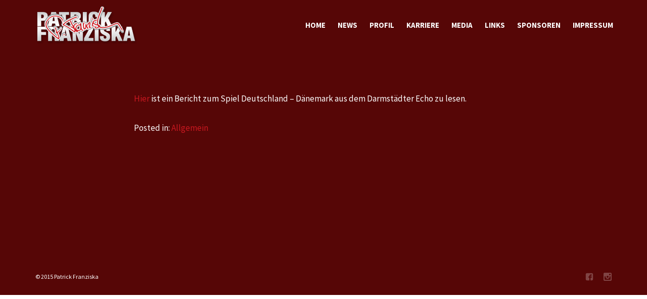

--- FILE ---
content_type: text/html; charset=UTF-8
request_url: http://patrick-franziska.de/bericht-darmstaedter-echo-zum-wm-spiel-deutschland-daenemark-31/
body_size: 9142
content:
<!DOCTYPE html>
<!--[if gte IE 9]>
<html class="no-js lt-ie9 animated-content no-animation no-animation-effects" lang="en-US">     
<![endif]-->
<html lang="de-DE" class="animation-effects-enabled">
<head>
<!-- Google Analytics -->
 
<!-- Meta Tags -->
<meta http-equiv="Content-Type" content="text/html; charset=UTF-8" />

<!-- Mobile Specifics -->
<meta name="viewport" content="width=device-width, initial-scale=1.0">

<!-- Mobile Internet Explorer ClearType Technology -->
<!--[if IEMobile]>  <meta http-equiv="cleartype" content="on"><![endif]-->

<!--Shortcut icon-->
<link rel="shortcut icon" href="http://patrick-franziska.de/wp-content/uploads/2015/12/fav-icon-2015.gif" />

<!-- Title -->
<title>  Bericht Darmstädter Echo zum WM-Spiel Deutschland &#8211; Dänemark 3:1</title>

<!-- RSS & Pingbacks -->
<link rel="alternate" type="application/rss+xml" title="Patrick Franziska RSS Feed" href="http://patrick-franziska.de/feed/" />
<link rel="pingback" href="http://patrick-franziska.de/xmlrpc.php" />

<meta name='robots' content='max-image-preview:large' />
<link rel='dns-prefetch' href='//maps.google.com' />
<link rel='dns-prefetch' href='//fonts.googleapis.com' />
<link rel='dns-prefetch' href='//s.w.org' />
<link rel="alternate" type="application/rss+xml" title="Patrick Franziska &raquo; Feed" href="http://patrick-franziska.de/feed/" />
<link rel="alternate" type="application/rss+xml" title="Patrick Franziska &raquo; Kommentar-Feed" href="http://patrick-franziska.de/comments/feed/" />
<meta property='og:site_name' content='Patrick Franziska'/>
<meta property='og:url' content='http://patrick-franziska.de/bericht-darmstaedter-echo-zum-wm-spiel-deutschland-daenemark-31/'/>
<meta property='og:title' content='Bericht Darmstädter Echo zum WM-Spiel Deutschland &#8211; Dänemark 3:1'/>
<meta property='og:type' content='article'/>
<script type="text/javascript">
window._wpemojiSettings = {"baseUrl":"https:\/\/s.w.org\/images\/core\/emoji\/13.1.0\/72x72\/","ext":".png","svgUrl":"https:\/\/s.w.org\/images\/core\/emoji\/13.1.0\/svg\/","svgExt":".svg","source":{"concatemoji":"http:\/\/patrick-franziska.de\/wp-includes\/js\/wp-emoji-release.min.js?ver=5.9"}};
/*! This file is auto-generated */
!function(e,a,t){var n,r,o,i=a.createElement("canvas"),p=i.getContext&&i.getContext("2d");function s(e,t){var a=String.fromCharCode;p.clearRect(0,0,i.width,i.height),p.fillText(a.apply(this,e),0,0);e=i.toDataURL();return p.clearRect(0,0,i.width,i.height),p.fillText(a.apply(this,t),0,0),e===i.toDataURL()}function c(e){var t=a.createElement("script");t.src=e,t.defer=t.type="text/javascript",a.getElementsByTagName("head")[0].appendChild(t)}for(o=Array("flag","emoji"),t.supports={everything:!0,everythingExceptFlag:!0},r=0;r<o.length;r++)t.supports[o[r]]=function(e){if(!p||!p.fillText)return!1;switch(p.textBaseline="top",p.font="600 32px Arial",e){case"flag":return s([127987,65039,8205,9895,65039],[127987,65039,8203,9895,65039])?!1:!s([55356,56826,55356,56819],[55356,56826,8203,55356,56819])&&!s([55356,57332,56128,56423,56128,56418,56128,56421,56128,56430,56128,56423,56128,56447],[55356,57332,8203,56128,56423,8203,56128,56418,8203,56128,56421,8203,56128,56430,8203,56128,56423,8203,56128,56447]);case"emoji":return!s([10084,65039,8205,55357,56613],[10084,65039,8203,55357,56613])}return!1}(o[r]),t.supports.everything=t.supports.everything&&t.supports[o[r]],"flag"!==o[r]&&(t.supports.everythingExceptFlag=t.supports.everythingExceptFlag&&t.supports[o[r]]);t.supports.everythingExceptFlag=t.supports.everythingExceptFlag&&!t.supports.flag,t.DOMReady=!1,t.readyCallback=function(){t.DOMReady=!0},t.supports.everything||(n=function(){t.readyCallback()},a.addEventListener?(a.addEventListener("DOMContentLoaded",n,!1),e.addEventListener("load",n,!1)):(e.attachEvent("onload",n),a.attachEvent("onreadystatechange",function(){"complete"===a.readyState&&t.readyCallback()})),(n=t.source||{}).concatemoji?c(n.concatemoji):n.wpemoji&&n.twemoji&&(c(n.twemoji),c(n.wpemoji)))}(window,document,window._wpemojiSettings);
</script>
<style type="text/css">
img.wp-smiley,
img.emoji {
	display: inline !important;
	border: none !important;
	box-shadow: none !important;
	height: 1em !important;
	width: 1em !important;
	margin: 0 0.07em !important;
	vertical-align: -0.1em !important;
	background: none !important;
	padding: 0 !important;
}
</style>
	<link rel='stylesheet' id='sbuzz-css'  href='http://patrick-franziska.de/wp-content/themes/sport300/framework/social-share/css/socialbuzz.css?ver=5.9' type='text/css' media='all' />
<link rel='stylesheet' id='mmm_common_styles-css'  href='http://patrick-franziska.de/wp-content/themes/sport300/includes/css/menu/frontend/mega_main_menu.css?ver=5.9' type='text/css' media='all' />
<link rel='stylesheet' id='wp-block-library-css'  href='http://patrick-franziska.de/wp-includes/css/dist/block-library/style.min.css?ver=5.9' type='text/css' media='all' />
<style id='global-styles-inline-css' type='text/css'>
body{--wp--preset--color--black: #000000;--wp--preset--color--cyan-bluish-gray: #abb8c3;--wp--preset--color--white: #ffffff;--wp--preset--color--pale-pink: #f78da7;--wp--preset--color--vivid-red: #cf2e2e;--wp--preset--color--luminous-vivid-orange: #ff6900;--wp--preset--color--luminous-vivid-amber: #fcb900;--wp--preset--color--light-green-cyan: #7bdcb5;--wp--preset--color--vivid-green-cyan: #00d084;--wp--preset--color--pale-cyan-blue: #8ed1fc;--wp--preset--color--vivid-cyan-blue: #0693e3;--wp--preset--color--vivid-purple: #9b51e0;--wp--preset--gradient--vivid-cyan-blue-to-vivid-purple: linear-gradient(135deg,rgba(6,147,227,1) 0%,rgb(155,81,224) 100%);--wp--preset--gradient--light-green-cyan-to-vivid-green-cyan: linear-gradient(135deg,rgb(122,220,180) 0%,rgb(0,208,130) 100%);--wp--preset--gradient--luminous-vivid-amber-to-luminous-vivid-orange: linear-gradient(135deg,rgba(252,185,0,1) 0%,rgba(255,105,0,1) 100%);--wp--preset--gradient--luminous-vivid-orange-to-vivid-red: linear-gradient(135deg,rgba(255,105,0,1) 0%,rgb(207,46,46) 100%);--wp--preset--gradient--very-light-gray-to-cyan-bluish-gray: linear-gradient(135deg,rgb(238,238,238) 0%,rgb(169,184,195) 100%);--wp--preset--gradient--cool-to-warm-spectrum: linear-gradient(135deg,rgb(74,234,220) 0%,rgb(151,120,209) 20%,rgb(207,42,186) 40%,rgb(238,44,130) 60%,rgb(251,105,98) 80%,rgb(254,248,76) 100%);--wp--preset--gradient--blush-light-purple: linear-gradient(135deg,rgb(255,206,236) 0%,rgb(152,150,240) 100%);--wp--preset--gradient--blush-bordeaux: linear-gradient(135deg,rgb(254,205,165) 0%,rgb(254,45,45) 50%,rgb(107,0,62) 100%);--wp--preset--gradient--luminous-dusk: linear-gradient(135deg,rgb(255,203,112) 0%,rgb(199,81,192) 50%,rgb(65,88,208) 100%);--wp--preset--gradient--pale-ocean: linear-gradient(135deg,rgb(255,245,203) 0%,rgb(182,227,212) 50%,rgb(51,167,181) 100%);--wp--preset--gradient--electric-grass: linear-gradient(135deg,rgb(202,248,128) 0%,rgb(113,206,126) 100%);--wp--preset--gradient--midnight: linear-gradient(135deg,rgb(2,3,129) 0%,rgb(40,116,252) 100%);--wp--preset--duotone--dark-grayscale: url('#wp-duotone-dark-grayscale');--wp--preset--duotone--grayscale: url('#wp-duotone-grayscale');--wp--preset--duotone--purple-yellow: url('#wp-duotone-purple-yellow');--wp--preset--duotone--blue-red: url('#wp-duotone-blue-red');--wp--preset--duotone--midnight: url('#wp-duotone-midnight');--wp--preset--duotone--magenta-yellow: url('#wp-duotone-magenta-yellow');--wp--preset--duotone--purple-green: url('#wp-duotone-purple-green');--wp--preset--duotone--blue-orange: url('#wp-duotone-blue-orange');--wp--preset--font-size--small: 13px;--wp--preset--font-size--medium: 20px;--wp--preset--font-size--large: 36px;--wp--preset--font-size--x-large: 42px;}.has-black-color{color: var(--wp--preset--color--black) !important;}.has-cyan-bluish-gray-color{color: var(--wp--preset--color--cyan-bluish-gray) !important;}.has-white-color{color: var(--wp--preset--color--white) !important;}.has-pale-pink-color{color: var(--wp--preset--color--pale-pink) !important;}.has-vivid-red-color{color: var(--wp--preset--color--vivid-red) !important;}.has-luminous-vivid-orange-color{color: var(--wp--preset--color--luminous-vivid-orange) !important;}.has-luminous-vivid-amber-color{color: var(--wp--preset--color--luminous-vivid-amber) !important;}.has-light-green-cyan-color{color: var(--wp--preset--color--light-green-cyan) !important;}.has-vivid-green-cyan-color{color: var(--wp--preset--color--vivid-green-cyan) !important;}.has-pale-cyan-blue-color{color: var(--wp--preset--color--pale-cyan-blue) !important;}.has-vivid-cyan-blue-color{color: var(--wp--preset--color--vivid-cyan-blue) !important;}.has-vivid-purple-color{color: var(--wp--preset--color--vivid-purple) !important;}.has-black-background-color{background-color: var(--wp--preset--color--black) !important;}.has-cyan-bluish-gray-background-color{background-color: var(--wp--preset--color--cyan-bluish-gray) !important;}.has-white-background-color{background-color: var(--wp--preset--color--white) !important;}.has-pale-pink-background-color{background-color: var(--wp--preset--color--pale-pink) !important;}.has-vivid-red-background-color{background-color: var(--wp--preset--color--vivid-red) !important;}.has-luminous-vivid-orange-background-color{background-color: var(--wp--preset--color--luminous-vivid-orange) !important;}.has-luminous-vivid-amber-background-color{background-color: var(--wp--preset--color--luminous-vivid-amber) !important;}.has-light-green-cyan-background-color{background-color: var(--wp--preset--color--light-green-cyan) !important;}.has-vivid-green-cyan-background-color{background-color: var(--wp--preset--color--vivid-green-cyan) !important;}.has-pale-cyan-blue-background-color{background-color: var(--wp--preset--color--pale-cyan-blue) !important;}.has-vivid-cyan-blue-background-color{background-color: var(--wp--preset--color--vivid-cyan-blue) !important;}.has-vivid-purple-background-color{background-color: var(--wp--preset--color--vivid-purple) !important;}.has-black-border-color{border-color: var(--wp--preset--color--black) !important;}.has-cyan-bluish-gray-border-color{border-color: var(--wp--preset--color--cyan-bluish-gray) !important;}.has-white-border-color{border-color: var(--wp--preset--color--white) !important;}.has-pale-pink-border-color{border-color: var(--wp--preset--color--pale-pink) !important;}.has-vivid-red-border-color{border-color: var(--wp--preset--color--vivid-red) !important;}.has-luminous-vivid-orange-border-color{border-color: var(--wp--preset--color--luminous-vivid-orange) !important;}.has-luminous-vivid-amber-border-color{border-color: var(--wp--preset--color--luminous-vivid-amber) !important;}.has-light-green-cyan-border-color{border-color: var(--wp--preset--color--light-green-cyan) !important;}.has-vivid-green-cyan-border-color{border-color: var(--wp--preset--color--vivid-green-cyan) !important;}.has-pale-cyan-blue-border-color{border-color: var(--wp--preset--color--pale-cyan-blue) !important;}.has-vivid-cyan-blue-border-color{border-color: var(--wp--preset--color--vivid-cyan-blue) !important;}.has-vivid-purple-border-color{border-color: var(--wp--preset--color--vivid-purple) !important;}.has-vivid-cyan-blue-to-vivid-purple-gradient-background{background: var(--wp--preset--gradient--vivid-cyan-blue-to-vivid-purple) !important;}.has-light-green-cyan-to-vivid-green-cyan-gradient-background{background: var(--wp--preset--gradient--light-green-cyan-to-vivid-green-cyan) !important;}.has-luminous-vivid-amber-to-luminous-vivid-orange-gradient-background{background: var(--wp--preset--gradient--luminous-vivid-amber-to-luminous-vivid-orange) !important;}.has-luminous-vivid-orange-to-vivid-red-gradient-background{background: var(--wp--preset--gradient--luminous-vivid-orange-to-vivid-red) !important;}.has-very-light-gray-to-cyan-bluish-gray-gradient-background{background: var(--wp--preset--gradient--very-light-gray-to-cyan-bluish-gray) !important;}.has-cool-to-warm-spectrum-gradient-background{background: var(--wp--preset--gradient--cool-to-warm-spectrum) !important;}.has-blush-light-purple-gradient-background{background: var(--wp--preset--gradient--blush-light-purple) !important;}.has-blush-bordeaux-gradient-background{background: var(--wp--preset--gradient--blush-bordeaux) !important;}.has-luminous-dusk-gradient-background{background: var(--wp--preset--gradient--luminous-dusk) !important;}.has-pale-ocean-gradient-background{background: var(--wp--preset--gradient--pale-ocean) !important;}.has-electric-grass-gradient-background{background: var(--wp--preset--gradient--electric-grass) !important;}.has-midnight-gradient-background{background: var(--wp--preset--gradient--midnight) !important;}.has-small-font-size{font-size: var(--wp--preset--font-size--small) !important;}.has-medium-font-size{font-size: var(--wp--preset--font-size--medium) !important;}.has-large-font-size{font-size: var(--wp--preset--font-size--large) !important;}.has-x-large-font-size{font-size: var(--wp--preset--font-size--x-large) !important;}
</style>
<link rel='stylesheet' id='contact-form-7-css'  href='http://patrick-franziska.de/wp-content/plugins/contact-form-7/includes/css/styles.css?ver=5.5.4' type='text/css' media='all' />
<link rel='stylesheet' id='rs-plugin-settings-css'  href='http://patrick-franziska.de/wp-content/plugins/revslider/public/assets/css/settings.css?ver=5.2.5.3' type='text/css' media='all' />
<style id='rs-plugin-settings-inline-css' type='text/css'>
#rs-demo-id {}
</style>
<link rel='stylesheet' id='redux-google-fonts-infinite_options-css'  href='http://fonts.googleapis.com/css?family=Source+Sans+Pro%3A700%2C400%2C600%7CSignika%3A700&#038;subset=latin&#038;ver=1563549242' type='text/css' media='all' />
<link rel='stylesheet' id='jq_ui_css-css'  href='http://patrick-franziska.de/wp-content/plugins/ajax-event-calendar/css/jquery-ui-1.8.16.custom.css?ver=1.8.16' type='text/css' media='all' />
<link rel='stylesheet' id='custom-css'  href='http://patrick-franziska.de/wp-content/plugins/ajax-event-calendar/css/custom.css?ver=1.0.4' type='text/css' media='all' />
<link rel='stylesheet' id='bootstrap-css'  href='http://patrick-franziska.de/wp-content/themes/sport300/includes/css/bootstrap.min.css?ver=5.9' type='text/css' media='all' />
<link rel='stylesheet' id='main-styles-css'  href='http://patrick-franziska.de/wp-content/themes/sport300/style.css?ver=5.9' type='text/css' media='all' />
<link rel='stylesheet' id='style-fonts-css'  href='http://patrick-franziska.de/wp-content/themes/sport300/includes/css/fonts/style-fonts.css?ver=5.9' type='text/css' media='all' />
<link rel='stylesheet' id='woocommerce-css'  href='http://patrick-franziska.de/wp-content/themes/sport300/includes/css/woocommerce.css?ver=5.9' type='text/css' media='all' />
<link rel='stylesheet' id='color-options-css'  href='http://patrick-franziska.de/wp-content/themes/sport300/includes/css/color-options.css.php?ver=5.9' type='text/css' media='all' />
<link rel='stylesheet' id='custom-fonts-css'  href='http://patrick-franziska.de/wp-content/themes/sport300/includes/css/custom-fonts.css.php?ver=5.9' type='text/css' media='all' />
<script type='text/javascript' src='http://patrick-franziska.de/wp-includes/js/jquery/jquery.min.js?ver=3.6.0' id='jquery-core-js'></script>
<script type='text/javascript' src='http://patrick-franziska.de/wp-includes/js/jquery/jquery-migrate.min.js?ver=3.3.2' id='jquery-migrate-js'></script>
<script type='text/javascript' src='http://patrick-franziska.de/wp-content/themes/sport300/framework/social-share/js/socialbuzz.js?ver=5.9' id='sbuzz-js'></script>
<script type='text/javascript' src='http://patrick-franziska.de/wp-content/themes/sport300/framework/social-share/js/waypoints.min.js?ver=5.9' id='sbuzzwaypoints-js'></script>
<script type='text/javascript' src='http://patrick-franziska.de/wp-content/themes/sport300/framework/social-share/js/jquery.counterup.epicmod.min.js?ver=5.9' id='sbuzzcount-js'></script>
<script type='text/javascript' src='http://patrick-franziska.de/wp-content/plugins/revslider/public/assets/js/jquery.themepunch.tools.min.js?ver=5.2.5.3' id='tp-tools-js'></script>
<script type='text/javascript' src='http://patrick-franziska.de/wp-content/plugins/revslider/public/assets/js/jquery.themepunch.revolution.min.js?ver=5.2.5.3' id='revmin-js'></script>
<script type='text/javascript' src='http://patrick-franziska.de/wp-content/themes/sport300/includes/js/modernizr.js?ver=2.5.3' id='modernizer-vslmd-js'></script>
<script type='text/javascript' id='love-it-js-extra'>
/* <![CDATA[ */
var love_it_vars = {"ajaxurl":"http:\/\/patrick-franziska.de\/wp-admin\/admin-ajax.php","nonce":"fd212c57a9","loved":"You have loved this","already_loved_message":"You have already loved this item.","error_message":"Sorry, there was a problem processing your request.","logged_in":"false"};
/* ]]> */
</script>
<script type='text/javascript' src='http://patrick-franziska.de/wp-content/themes/sport300/framework/love-it-pro/includes/js/love-it.js?ver=5.9' id='love-it-js'></script>
<script type='text/javascript' src='http://patrick-franziska.de/wp-content/themes/sport300/framework/love-it-pro/includes/js/jquery.cookie.js?ver=5.9' id='jquery-coookies-js'></script>
<link rel="https://api.w.org/" href="http://patrick-franziska.de/wp-json/" /><link rel="alternate" type="application/json" href="http://patrick-franziska.de/wp-json/wp/v2/posts/5265" /><link rel="EditURI" type="application/rsd+xml" title="RSD" href="http://patrick-franziska.de/xmlrpc.php?rsd" />
<link rel="wlwmanifest" type="application/wlwmanifest+xml" href="http://patrick-franziska.de/wp-includes/wlwmanifest.xml" /> 
<link rel="canonical" href="http://patrick-franziska.de/bericht-darmstaedter-echo-zum-wm-spiel-deutschland-daenemark-31/" />
<link rel='shortlink' href='http://patrick-franziska.de/?p=5265' />
<link rel="alternate" type="application/json+oembed" href="http://patrick-franziska.de/wp-json/oembed/1.0/embed?url=http%3A%2F%2Fpatrick-franziska.de%2Fbericht-darmstaedter-echo-zum-wm-spiel-deutschland-daenemark-31%2F" />
<link rel="alternate" type="text/xml+oembed" href="http://patrick-franziska.de/wp-json/oembed/1.0/embed?url=http%3A%2F%2Fpatrick-franziska.de%2Fbericht-darmstaedter-echo-zum-wm-spiel-deutschland-daenemark-31%2F&#038;format=xml" />
			<style>
			.overlay-bg-fill { background-color: #663333; !important}			</style>
		    <meta name="socialBuzzMeta" content="Social Buzz" data-featimg="http://patrick-franziska.de/wp-content/plugins/homepages/27/d222354019/htdocs/wp-content/themes/sport300/framework/social-share//i/default-thumbnail.png" /><script type="text/javascript">var sbSettings = {counterup_speed : 1500, counterup : 1 };</script><style type="text/css">.recentcomments a{display:inline !important;padding:0 !important;margin:0 !important;}</style><meta name="generator" content="Powered by Slider Revolution 5.2.5.3 - responsive, Mobile-Friendly Slider Plugin for WordPress with comfortable drag and drop interface." />

<!--[if gte IE 9]>
	<style type="text/css">
		.#mega_main_menu,
		.#mega_main_menu *
		{
			filter: none;
		}
	</style>
<![endif]-->

</head>

<body class="post-template-default single single-post postid-5265 single-format-standard chrome post-bericht-darmstaedter-echo-zum-wm-spiel-deutschland-daenemark-31 ig wpb-infinite-builder js-comp-ver-3.6.2 vc_responsive">

<!-- Start Wrap All -->
<!-- Start Side Menu -->
<!-- End Side Menu -->
<div class="wrap_all">

<!-- Header -->
<header class="sticky-header ">
	<div class="container ">
    	<div class="row">
        
<div id="mega_main_menu" class="mega_main mega_main_menu primary_menu primary_style-flat icons-left first-lvl-align-right first-lvl-separator-none language_direction-ltr direction-horizontal responsive-enable mobile_minimized-enable fullwidth-disable dropdowns_animation-anim_1 version-1-0-0 include-logo no-search no-woo_cart no-buddypress">
	<div class="menu_holder " data-sticky="1"  data-stickyoffset="300">
	<div class="mmm_fullwidth_container"></div><!-- class="fullwidth_container" -->
		<div class="menu_inner">
			<span class="nav_logo">
				<a class="logo_link" href="http://patrick-franziska.de" title="Patrick Franziska">
					<img class="default-logo logo-black" alt="Patrick Franziska" src="http://patrick-franziska.de/wp-content/uploads/2015/08/logo.png" alt="Patrick Franziska" />
					<img class="mobile-logo"  alt="Patrick Franziska" src="http://patrick-franziska.de/wp-content/uploads/2015/08/logo.png" alt="Patrick Franziska" />
				</a>
				<a class="mobile_toggle">
					<span class="mobile_button">
						Menü &nbsp;
						<span class="symbol_menu">&equiv;</span>
						<span class="symbol_cross">&#x2573;</span>
					</span><!-- class="mobile_button" -->
				</a>
			</span><!-- /class="nav_logo" -->
				<ul id="mega_main_menu_ul" class="mega_main_menu_ul">
<li id="menu-item-3132" class="menu-item menu-item-type-post_type menu-item-object-page menu-item-home menu-item-3132 default_dropdown default_style drop_to_right submenu_default_width columns1">
	<a href="http://patrick-franziska.de/" class="item_link  disable_icon" tabindex="0">
		<i class=""></i> 
		<span class="link_content">
			<span class="link_text">
			HOME
			</span>
		</span>
	</a>
</li>
<li id="menu-item-3128" class="menu-item menu-item-type-post_type menu-item-object-page menu-item-has-children menu-item-3128 default_dropdown default_style drop_to_right submenu_default_width columns1">
	<a href="http://patrick-franziska.de/news/" class="item_link  disable_icon" tabindex="0">
		<i class=""></i> 
		<span class="link_content">
			<span class="link_text">
			NEWS
			</span>
		</span>
	</a>
	<ul class="mega_dropdown">
	<li id="menu-item-3142" class="menu-item menu-item-type-post_type menu-item-object-page menu-item-3142 default_dropdown default_style drop_to_right submenu_default_width columns1">
		<a href="http://patrick-franziska.de/termine/" class="item_link  disable_icon" tabindex="0">
			<i class=""></i> 
			<span class="link_content">
				<span class="link_text">
				TERMINE
				</span>
			</span>
		</a>
	</li>
	<li id="menu-item-3129" class="menu-item menu-item-type-post_type menu-item-object-page menu-item-3129 default_dropdown default_style drop_to_right submenu_default_width columns1">
		<a href="http://patrick-franziska.de/training/" class="item_link  disable_icon" tabindex="0">
			<i class=""></i> 
			<span class="link_content">
				<span class="link_text">
				TRAINING
				</span>
			</span>
		</a>
	</li>
	</ul><!-- /.mega_dropdown -->
</li>
<li id="menu-item-2871" class="menu-item menu-item-type-custom menu-item-object-custom menu-item-has-children menu-item-2871 default_dropdown default_style drop_to_right submenu_default_width columns1">
	<a href="http://www.patrick-franziska.de/profil-sportlich/" class="item_link  disable_icon" tabindex="0">
		<i class=""></i> 
		<span class="link_content">
			<span class="link_text">
			PROFIL
			</span>
		</span>
	</a>
	<ul class="mega_dropdown">
	<li id="menu-item-3133" class="menu-item menu-item-type-post_type menu-item-object-page menu-item-3133 default_dropdown default_style drop_to_right submenu_default_width columns1">
		<a href="http://patrick-franziska.de/profil-sportlich/" class="item_link  disable_icon" tabindex="0">
			<i class=""></i> 
			<span class="link_content">
				<span class="link_text">
				SPORTLICH
				</span>
			</span>
		</a>
	</li>
	<li id="menu-item-3134" class="menu-item menu-item-type-post_type menu-item-object-page menu-item-3134 default_dropdown default_style drop_to_right submenu_default_width columns1">
		<a href="http://patrick-franziska.de/steckbrief-sportlich/" class="item_link  disable_icon" tabindex="0">
			<i class=""></i> 
			<span class="link_content">
				<span class="link_text">
				STECKBRIEF sportlich
				</span>
			</span>
		</a>
	</li>
	<li id="menu-item-3135" class="menu-item menu-item-type-post_type menu-item-object-page menu-item-3135 default_dropdown default_style drop_to_right submenu_default_width columns1">
		<a href="http://patrick-franziska.de/privat/" class="item_link  disable_icon" tabindex="0">
			<i class=""></i> 
			<span class="link_content">
				<span class="link_text">
				PRIVAT
				</span>
			</span>
		</a>
	</li>
	<li id="menu-item-3136" class="menu-item menu-item-type-post_type menu-item-object-page menu-item-3136 default_dropdown default_style drop_to_right submenu_default_width columns1">
		<a href="http://patrick-franziska.de/steckbrief-privat/" class="item_link  disable_icon" tabindex="0">
			<i class=""></i> 
			<span class="link_content">
				<span class="link_text">
				STECKBRIEF privat
				</span>
			</span>
		</a>
	</li>
	</ul><!-- /.mega_dropdown -->
</li>
<li id="menu-item-3127" class="menu-item menu-item-type-post_type menu-item-object-page menu-item-3127 default_dropdown default_style drop_to_right submenu_default_width columns1">
	<a href="http://patrick-franziska.de/karriere/" class="item_link  disable_icon" tabindex="0">
		<i class=""></i> 
		<span class="link_content">
			<span class="link_text">
			KARRIERE
			</span>
		</span>
	</a>
</li>
<li id="menu-item-3130" class="menu-item menu-item-type-custom menu-item-object-custom menu-item-has-children menu-item-3130 default_dropdown default_style drop_to_right submenu_default_width columns1">
	<a href="http://www.patrick-franziska.de/bilder/" class="item_link  disable_icon" tabindex="0">
		<i class=""></i> 
		<span class="link_content">
			<span class="link_text">
			MEDIA
			</span>
		</span>
	</a>
	<ul class="mega_dropdown">
	<li id="menu-item-3140" class="menu-item menu-item-type-post_type menu-item-object-page menu-item-3140 default_dropdown default_style drop_to_right submenu_default_width columns1">
		<a href="http://patrick-franziska.de/bilder/" class="item_link  disable_icon" tabindex="0">
			<i class=""></i> 
			<span class="link_content">
				<span class="link_text">
				BILDER
				</span>
			</span>
		</a>
	</li>
	<li id="menu-item-3143" class="menu-item menu-item-type-post_type menu-item-object-page menu-item-3143 default_dropdown default_style drop_to_right submenu_default_width columns1">
		<a href="http://patrick-franziska.de/videos/" class="item_link  disable_icon" tabindex="0">
			<i class=""></i> 
			<span class="link_content">
				<span class="link_text">
				VIDEOS
				</span>
			</span>
		</a>
	</li>
	</ul><!-- /.mega_dropdown -->
</li>
<li id="menu-item-3139" class="menu-item menu-item-type-post_type menu-item-object-page menu-item-has-children menu-item-3139 default_dropdown default_style drop_to_right submenu_default_width columns1">
	<a href="http://patrick-franziska.de/links/" class="item_link  disable_icon" tabindex="0">
		<i class=""></i> 
		<span class="link_content">
			<span class="link_text">
			LINKS
			</span>
		</span>
	</a>
	<ul class="mega_dropdown">
	<li id="menu-item-3141" class="menu-item menu-item-type-post_type menu-item-object-page menu-item-3141 default_dropdown default_style drop_to_right submenu_default_width columns1">
		<a href="http://patrick-franziska.de/downloads/" class="item_link  disable_icon" tabindex="0">
			<i class=""></i> 
			<span class="link_content">
				<span class="link_text">
				DOWNLOADS
				</span>
			</span>
		</a>
	</li>
	</ul><!-- /.mega_dropdown -->
</li>
<li id="menu-item-3137" class="menu-item menu-item-type-post_type menu-item-object-page menu-item-3137 default_dropdown default_style drop_to_right submenu_default_width columns1">
	<a href="http://patrick-franziska.de/sponsoren/" class="item_link  disable_icon" tabindex="0">
		<i class=""></i> 
		<span class="link_content">
			<span class="link_text">
			SPONSOREN
			</span>
		</span>
	</a>
</li>
<li id="menu-item-3138" class="menu-item menu-item-type-post_type menu-item-object-page menu-item-has-children menu-item-3138 default_dropdown default_style drop_to_right submenu_default_width columns1">
	<a href="http://patrick-franziska.de/impressum/" class="item_link  disable_icon" tabindex="0">
		<i class=""></i> 
		<span class="link_content">
			<span class="link_text">
			IMPRESSUM
			</span>
		</span>
	</a>
	<ul class="mega_dropdown">
	<li id="menu-item-3144" class="menu-item menu-item-type-post_type menu-item-object-page menu-item-3144 default_dropdown default_style drop_to_right submenu_default_width columns1">
		<a href="http://patrick-franziska.de/kontakt/" class="item_link  disable_icon" tabindex="0">
			<i class=""></i> 
			<span class="link_content">
				<span class="link_text">
				KONTAKT
				</span>
			</span>
		</a>
	</li>
	</ul><!-- /.mega_dropdown -->
</li></ul>
		</div><!-- /class="menu_inner" -->
	</div><!-- /class="menu_holder" -->
</div><!-- /id="mega_main_menu" -->	
        </div>
    </div>
</header>
<!-- End Header -->
<!-- Start Main -->
<div id="main" class="sticky-header-enabled">
		
	
    

<div id="content">
	<section id="blog" class="default-padding single-post">
		<div class="container">
			<div class="row">

			<div id="post-area" class="col-md-8 col-md-offset-2">          
  
			
			<article class="post-5265 post type-post status-publish format-standard hentry category-allgemein last" id="post-5265">	
				


<div class="entry-content">
    <p><a href="http://www.echo-online.de/sport/national-und-international/sportmix/boll-fehlt-anfangs-franziska-punktet_16681425.htm" target="_blank">Hier</a> ist ein Bericht zum Spiel Deutschland &#8211; Dänemark aus dem Darmstädter Echo zu lesen.</p>
</div>

<div class="entry-meta entry-footer">
	<span class="entry-categories">Posted in:  <a href="http://patrick-franziska.de/category/allgemein/">Allgemein</a></span>
	<span class="entry-tags"></span>
</div>
			</article>

            
			
<div id="comments">

		

</div>
			
			</div><!-- End Container Span -->

			                
			</div> 
		</div>
	</section>
</div>


</div>
<!-- End Main -->

<!-- Back To Top -->
	<p id="back-top">
        <a href="#"><i class="icon-arrow-up62"></i></a>
    </p>
<!-- End Back to Top -->
<!-- Navigation -->
<!-- End Navigation -->
<footer>
		

		
<!-- Start Footer with Widgets -->
<div class="footer-widgets-wrap">
    <div class="container">
        <div class="row">
                        <div class="col-md-4">
                                                                </div>

            <div class="col-md-4">
                                                                </div>

                        <div class="col-md-4">
                                                                </div>
            
                    </div>
    </div>
</div>
<!-- End Footer with Widgets -->
        
        
		    
<section id="copyright">
	<div class="container">
		<div class="row">

			            <div class="col-md-6">
                                 <p class="credits"><span style="color: #ffffff;">© 2015 Patrick Franziska</span></p>             </div>
            
            <div class="col-md-6">
            <!-- Social Icons -->
            <nav id="social-footer">
                <ul>
                    <li><a href="https://www.facebook.com/pages/Patrick-Franziska/157030577683712" target="_blank"><i class="icon-facebook_alt"></i></a></li><li><a href="https://www.instagram.com/patrickfranziska_/" target="_blank"><i class="icon-instagram"></i></a></li>                </ul>
            </nav>
            <!-- End Social Icons -->
            </div>
                        
		</div>
	</div>
</section>

</footer>

</div>
<!-- End Wrap All -->


<!--SBOverrides--><style type="text/css">
		div.socialBuzzLine.sbStyle3 .sbL .sbCount {
			border-left:3px solid #49e2d6 !important;
		}
		div.socialBuzzLine .sbL .sbCount, div.socialBuzzLine .sbCount div {
			color:#49e2d6 !important;
		}
		</style><script type='text/javascript' src='http://patrick-franziska.de/wp-includes/js/dist/vendor/regenerator-runtime.min.js?ver=0.13.9' id='regenerator-runtime-js'></script>
<script type='text/javascript' src='http://patrick-franziska.de/wp-includes/js/dist/vendor/wp-polyfill.min.js?ver=3.15.0' id='wp-polyfill-js'></script>
<script type='text/javascript' id='contact-form-7-js-extra'>
/* <![CDATA[ */
var wpcf7 = {"api":{"root":"http:\/\/patrick-franziska.de\/wp-json\/","namespace":"contact-form-7\/v1"}};
/* ]]> */
</script>
<script type='text/javascript' src='http://patrick-franziska.de/wp-content/plugins/contact-form-7/includes/js/index.js?ver=5.5.4' id='contact-form-7-js'></script>
<script type='text/javascript' src='http://patrick-franziska.de/wp-content/themes/sport300/includes/js/bootstrap.min.js?ver=2.3' id='bootstrap-vslmd-js'></script>
<script type='text/javascript' src='http://patrick-franziska.de/wp-content/themes/sport300/includes/js/isotope.js?ver=1.5.25' id='isotope-vslmd-js'></script>
<script type='text/javascript' src='http://patrick-franziska.de/wp-content/themes/sport300/includes/js/plugins.js?ver=1.0.0' id='plugins-vslmd-js'></script>
<script type='text/javascript' src='http://maps.google.com/maps/api/js?sensor=false' id='googleMaps-js'></script>
<script type='text/javascript' src='http://patrick-franziska.de/wp-content/themes/sport300/includes/js/map.js?ver=1.0' id='igMap-js'></script>
<script type='text/javascript' src='http://patrick-franziska.de/wp-content/themes/sport300/framework/svg/js/snap/snap.svg-min.js?ver=0.3.0.fixed' id='snapsvg_js-js'></script>
<script type='text/javascript' src='http://patrick-franziska.de/wp-content/themes/sport300/framework/svg/js/vslmd-svg.min.js?ver=1.4' id='vslmd_svg_js-js'></script>
<script type='text/javascript' src='http://patrick-franziska.de/wp-content/themes/sport300/includes/js/menu/frontend/menu_functions.js?ver=3.9.1' id='menu-functions-js'></script>
<script type='text/javascript' src='http://patrick-franziska.de/wp-content/plugins/ajax-event-calendar/js/jquery.fullcalendar.min.js?ver=1.5.3' id='fullcalendar-js'></script>
<script type='text/javascript' src='http://patrick-franziska.de/wp-content/plugins/ajax-event-calendar/js/jquery.simplemodal.1.4.3.min.js?ver=1.4.3' id='simplemodal-js'></script>
<script type='text/javascript' src='http://patrick-franziska.de/wp-content/plugins/ajax-event-calendar/js/jquery.mousewheel.min.js?ver=3.0.6' id='mousewheel-js'></script>
<script type='text/javascript' src='http://patrick-franziska.de/wp-content/plugins/ajax-event-calendar/js/jquery.jgrowl.min.js?ver=1.2.5' id='growl-js'></script>
<script type='text/javascript' src='http://patrick-franziska.de/wp-includes/js/jquery/ui/core.min.js?ver=1.13.0' id='jquery-ui-core-js'></script>
<script type='text/javascript' src='http://patrick-franziska.de/wp-includes/js/jquery/ui/datepicker.min.js?ver=1.13.0' id='jquery-ui-datepicker-js'></script>
<script type='text/javascript' src='http://patrick-franziska.de/wp-content/plugins/ajax-event-calendar/js/i18n/jquery.ui.datepicker-de.js?ver=1.8.5' id='datepicker-locale-js'></script>
<script type='text/javascript' id='init_show_calendar-js-extra'>
/* <![CDATA[ */
var custom = {"is_rtl":"","locale":"de","start_of_week":"1","step_interval":"30","datepicker_format":"dd-mm-yy","is24HrTime":"1","show_weekends":"1","agenda_time_format":"H:mm{ - H:mm}","other_time_format":"H:mm","axis_time_format":"HH:mm","limit":"0","today":"Heute","all_day":"ganzt\u00e4gig","years":"Years","year":"Year","months":"Monate","month":"Monat","weeks":"Wochen","week":"Woche","days":"Tage","day":"Tag","hours":"Stunden","hour":"Stunde","minutes":"Minuten","minute":"Minute","january":"Januar","february":"Februar","march":"M\u00e4rz","april":"April","may":"Mai","june":"Juni","july":"Juli","august":"August","september":"September","october":"Oktober","november":"November","december":"Dezember","jan":"Jan","feb":"Feb","mar":"M\u00e4r","apr":"Apr","may_short":"May","jun":"Jun","jul":"Jul","aug":"Aug","sep":"Sep","oct":"Okt","nov":"Nov","dec":"Dez","sunday":"Sonntag","monday":"Montag","tuesday":"Dienstag","wednesday":"Mittwoch","thursday":"Donnerstag","friday":"Freitag","saturday":"Samstag","sun":"So","mon":"Mo","tue":"Di","wed":"Mi","thu":"Do","fri":"Fr","sat":"Sa","close_event_form":"Termin-Formular schlie\u00dfen","loading_event_form":"Lade das Termin-Formular...","update_btn":"Aktualisieren","delete_btn":"L\u00f6schen","category_type":"Kategorie","hide_all_notifications":"Alle Benachrichtigungen ausblenden","has_been_created":"wurde angelegt.","has_been_modified":"wurde ver\u00e4ndert.","has_been_deleted":"wurde gel\u00f6scht.","add_event":"Termin hinzuf\u00fcgen","edit_event":"Termin bearbeiten","delete_event":"Diesen Termin l\u00f6schen?","loading":"Lade Termine...","category_filter_label":"Bezeichnung des Kategorien-Filters:","repeats_every":"Wiederholt sich alle","until":"bis","success":"Erledigt!","whoops":"Hoppla!","ajaxurl":"http:\/\/patrick-franziska.de\/wp-admin\/admin-ajax.php","editable":""};
/* ]]> */
</script>
<script type='text/javascript' src='http://patrick-franziska.de/wp-content/plugins/ajax-event-calendar/js/jquery.init_show_calendar.js?ver=1.0.4' id='init_show_calendar-js'></script>
<script type='text/javascript' id='functions-js-extra'>
/* <![CDATA[ */
var theme_objects = {"base":"http:\/\/patrick-franziska.de\/wp-content\/themes\/sport300"};
/* ]]> */
</script>
<script type='text/javascript' src='http://patrick-franziska.de/wp-content/themes/sport300/includes/js/functions.js' id='functions-js'></script>
	
<!-- Custom HTML -->
                                    <!-- Custom JS -->
<script type="text/javascript">                                    </script></body>
</html>

--- FILE ---
content_type: text/css; charset=utf-8
request_url: http://patrick-franziska.de/wp-content/themes/sport300/includes/css/color-options.css.php?ver=5.9
body_size: 25936
content:
/* Accent Color */

a,
header #logo a:hover,
header #logo a:focus,
header #logo a:active,
#menu ul li.current_page_item a,
#menu ul li.current-menu-item a,
#latest-posts .post-name .entry-title a:hover,
.entry-meta.entry-header a:hover,
.entry-meta.entry-header a:active,
.entry-meta.entry-header a:focus,
.standard-blog .post-name .entry-title a:hover,
.masonry-blog .post-name .entry-title a:hover,
.center-blog .post-name .entry-title a:hover,
.comment-author cite a:hover,
.comment-meta a:hover,
#commentform span.required,
#copyright p a,
.social_widget a i,
.dropmenu-active ul li a:hover,
.color-text,
.searchform-input,
.dropcap-color,
.social-icons li a:hover i,
.counter-number .count-number-icon,
#sidebar .widget.widget_categories li a, 
#sidebar .widget.widget_pages li a,
#sidebar .widget.widget_recent_entries li a, 
#sidebar .widget.widget_recent_comments li,
#sidebar .widget.widget_nav_menu li a,
.sidebar .widget.widget_categories li a, 
.sidebar .widget.widget_pages li a,
.sidebar .widget.widget_recent_entries li a, 
.sidebar .widget.widget_recent_comments li,
.sidebar .widget.widget_nav_menu li a,
.widget.widget_categories li a:hover, 
.widget.widget_pages li a:hover,
.widget.widget_recent_entries li a:hover, 
.widget.widget_recent_comments li:hover,
.widget.widget_nav_menu li a:hover,
.accordion-heading.accordionize .accordion-toggle.active span, 
.accordion-heading.togglize .accordion-toggle.active span,
.single .related .relatedthumb .related-post-title {
	color: #ca1820;
}

.nav-tabs > li.active > a, 
.nav-tabs > li.active > a:hover, 
.nav-tabs > li.active > a:focus,
.overlay-bg-fill,
#portfolio-filter .dropdown .dropmenu,
.wpas .btn-primary:hover, .wpas .btn-primary:focus, 
.wpas .btn-primary:active, .wpas .btn-primary.active, 
.open .dropdown-toggle.wpas .btn-primary,
.wpas .btn-default:hover, .wpas .btn-default:focus, 
.wpas .btn-default:active, .wpas .btn-default.active, 
.open .dropdown-toggle.wpas .btn-default,
.accordion-heading .accordion-toggle.active {
	background-color: #ca1820;
}

.fancy-wrap .overlay,
.post-thumb .hover-wrap .overlay,
.item-project .project-name {
	background-color: rgba(202,24,32, 0.9);
}

#menu ul .sub-menu li a:hover {
	color: #ca1820 !important;
}

.overlay-bg,
.item-project i,
.box.boxed-version,
.standard-blog .post-link,
.standard-blog .post-quote,
.masonry-blog .post-link,
.masonry-blog .post-quote,
.center-blog .post-link,
.center-blog .post-quote,
.standard-blog .more-link:hover,
.masonry-blog .more-link:hover,
.center-blog .more-link:hover,
.dual-blog .more-link:hover,
.badge_author,
#error-page .error-btn,
.social_widget a:hover,
.tooltip-inner,
.highlight-text,
.progress-bar .bar,
.pricing-table.selected .header-price,
.pricing-table.selected .confirm,
.mejs-overlay:hover .mejs-overlay-button,
.mejs-controls .mejs-time-rail .mejs-time-current,
.mejs-controls .mejs-volume-button .mejs-volume-slider .mejs-volume-current,
.mejs-controls .mejs-horizontal-volume-slider .mejs-horizontal-volume-current,
#menu > ul > li > a > .menu-decoration,
#jpreOverlay,
#jSplash,
#jprePercentage {
	background-color: #ca1820;
}

.navigation-projects ul li.prev a:hover,
.navigation-projects ul li.next a:hover,
.navigation-projects ul li.back-page a:hover,
.post-type-navi .prev a:hover, 
.post-type-navi .next a:hover,
#pagination a:hover,
#pagination span,
.button-error {
	background-color: #ca1820;
	border-color: #ca1820;
}

.navigation-controls ul li.prev:hover,
.navigation-controls ul li.next:hover,
.navigation-controls ul li.port-index:hover {
	background-color: #ca1820 !important;
}

.wpcf7 .wpcf7-submit,
#commentform #submit:hover,
.button-main:hover,
.button-main:active,
.button-main:focus,
.button-main.inverted,
#back-top:hover {
	background-color: #ca1820;
    border-color: #ca1820;
}

.wpcf7-form.invalid input.wpcf7-not-valid,
.wpcf7-form.invalid textarea.wpcf7-not-valid,
.wpcf7-form input:focus:invalid:focus,
.wpcf7-form textarea:focus:invalid:focus {
	border-color: #ca1820;
}

.tagcloud a:hover,
.tagcloud a:active,
.tagcloud a:focus {
	background-color: #ca1820;
}

.tooltip.top .tooltip-arrow {
    border-top-color: #ca1820;
}

.tooltip.right .tooltip-arrow {
    border-right-color: #ca1820;
}

.tooltip.left .tooltip-arrow {
    border-left-color: #ca1820;
}

.tooltip.bottom .tooltip-arrow {
    border-bottom-color: #ca1820;
}

.box .icon.circle-mode-box {
	border-color: rgba(202,24,32, 0.5);
}

.box:hover .icon.circle-mode-box,
.box:active .icon.circle-mode-box,
.box:focus .icon.circle-mode-box {
	border-color: #ca1820;
	background-color: #ca1820;
}

.box .icon.circle-mode-box i,
.box.boxed-version,
.box .icon.icon-only-mode-box {
	color: #ca1820;
}


/* WooCommerce Colors */

#header-outer .widget_shopping_cart .cart_list a, 
.woocommerce .star-rating, 
.woocommerce-page table.cart a.remove, 
.woocommerce form .form-row .required, 
.woocommerce-page form .form-row .required, 
body #header-secondary-outer #social a:hover i,
.woocommerce ul.products li.product .price, 
 .woocommerce-page ul.products li.product .price {
	color: #ca1820 !important;
}

/* Header Colors */

header {
	background-color: ;
}

header #logo a {
	color: ;
}

#menu ul a {
	color: ;
}

#menu > ul > li:after {
    border-color: ;
}

#menu ul a:hover,
#menu ul li.sfHover a,
#menu ul li.current-cat a,
#menu ul li.current-page-ancestor a,
#menu ul li.current-menu-ancestor a {
    color: ;
}

#menu ul ul {
	background-color: ;
}

#menu ul .sub-menu li a {
	color:  !important;
	border-color: ;
}

/* Mobile Dropdown Colors */

#navigation-mobile {
	background-color: ;
}

#navigation-mobile li a,
#menu-nav-mobile .sub-menu li a {
	color: ;
}

#navigation-mobile li.has-ul.open > a,
#navigation-mobile li a:hover,
#menu-nav-mobile .sub-menu li a:hover,
#navigation-mobile li.has-ul.open a i,
#navigation-mobile .sub-menu li.has-ul.open a i {
	color: ;
}

#menu-nav-mobile li,
#menu-nav-mobile ul.sub-menu li {
	border-color: ;
}

#navigation-mobile li.has-ul a i,
#navigation-mobile .sub-menu li.has-ul a i {
	color: ;
}

/* Typography Colors */

#main {
	background: #560606;
}
	
body,
a:hover,
a:active,
a:focus,
.entry-meta.entry-header a,
.comment-meta, 
.comment-meta a,
#twitter-feed .tweet_list li .tweet_time a,
.box p,
.dropmenu-active ul li a {
	color: #ffffff;
}

h1,
h2,
h3,
h4,
h5,
h6,
#latest-posts .post-name .entry-title a,
.standard-blog .post-name .entry-title a,
.masonry-blog .post-name .entry-title a,
.center-blog .post-name .entry-title a,
.comment-author cite, 
.comment-author cite a,
.dropmenu p,
.dropcap,
.easyPieChart,
.counter-number .number-value,
.single .related .relatedthumb .related-post-title:hover {
	color: #ffffff;
}

/* Back To Top Colors */

#back-top {
	background-color: #aa0000;
}

#back-top a i {
	color: #ffffff !important;
}

/* Footer Colors */

footer {
	background-color: #560606;
}

.footer-widgets-wrap h3,
.footer-widgets-wrap .tweet_timestamp > a {
	color: #ffffff !important;
}

.widget.widget_categories li a, 
.widget.widget_pages li a,
.widget.widget_recent_entries li a, 
.widget.widget_recent_comments li,
.widget.widget_nav_menu li a {
	color: #ffffff;
}

.footer-widgets-wrap {
	color: #ffffff;
}

#copyright,
.tagcloud a,
.item-project i,
.post-thumb .hover-wrap .circle,
.fancy-wrap .overlay .circle,
.item-project .circle {
	background-color: transparent;
}

#copyright p,
.tagcloud a, {
	color: #ffffff;
}


/* Menu Custom Options */

#mega_main_menu .nav_logo > .logo_link > img 
{
	max-height: 100%;
}
#mega_main_menu > .menu_holder > .menu_inner > .nav_logo > .logo_link, 
#mega_main_menu > .menu_holder > .menu_inner > .nav_logo > .mobile_toggle, 
#mega_main_menu > .menu_holder > .menu_inner > .nav_logo > .mobile_toggle > .mobile_button, 
#mega_main_menu > .menu_holder > .menu_inner > ul > li > .item_link, 
#mega_main_menu > .menu_holder > .menu_inner > ul > li > .item_link > .link_content, 
#mega_main_menu > .menu_holder > .menu_inner > ul > li.nav_search_box,
#mega_main_menu.icons-left > .menu_holder > .menu_inner > ul > li > .item_link > i,
#mega_main_menu.icons-right > .menu_holder > .menu_inner > ul > li > .item_link > i,
#mega_main_menu.icons-top > .menu_holder > .menu_inner > ul > li > .item_link.disable_icon > .link_content,
#mega_main_menu.icons-top > .menu_holder > .menu_inner > ul > li > .item_link.menu_item_without_text > i, 
#mega_main_menu > .menu_holder > .menu_inner > ul > li.nav_buddypress > .item_link > i.ci-icon-buddypress-user
{
	height:100px;
	line-height:100px;
}
#mega_main_menu > .menu_holder > .menu_inner > ul > li > .item_link > .link_content > .link_text
{
	height:100px;
}
#mega_main_menu.icons-top > .menu_holder > .menu_inner > ul > li > .item_link > i,
#mega_main_menu.icons-top > .menu_holder > .menu_inner > ul > li > .item_link > .link_content
{
	height:50px;
	line-height:33.333333333333px;
}
#mega_main_menu.icons-top > .menu_holder > .menu_inner > ul > li > .item_link.with_icon > .link_content > .link_text
{
	height:33.333333333333px;
}
#mega_main_menu.icons-top > .menu_holder > .menu_inner > ul > li > .item_link > i
{
	padding-top:16.666666666667px;
}
#mega_main_menu.icons-top > .menu_holder > .menu_inner > ul > li > .item_link > .link_content
{
	padding-bottom:16.666666666667px;
}
#mega_main_menu > .menu_holder > .menu_inner > ul > li.nav_buddypress > .item_link > i:before
{	
	width:60px;
}
/* initial_height_sticky */
#mega_main_menu > .menu_holder.sticky_container > .menu_inner > .nav_logo > .logo_link, 
#mega_main_menu > .menu_holder.sticky_container > .menu_inner > .nav_logo > .mobile_toggle, 
#mega_main_menu > .menu_holder.sticky_container > .menu_inner > .nav_logo > .mobile_toggle > .mobile_button, 
#mega_main_menu > .menu_holder.sticky_container > .menu_inner > ul > li > .item_link, 
#mega_main_menu > .menu_holder.sticky_container > .menu_inner > ul > li > .item_link > .link_content, 
#mega_main_menu > .menu_holder.sticky_container > .menu_inner > ul > li.nav_search_box,
#mega_main_menu.icons-left > .menu_holder.sticky_container > .menu_inner > ul > li > .item_link > i,
#mega_main_menu.icons-right > .menu_holder.sticky_container > .menu_inner > ul > li > .item_link > i,
#mega_main_menu.icons-top > .menu_holder.sticky_container > .menu_inner > ul > li > .item_link.disable_icon > .link_content,
#mega_main_menu.icons-top > .menu_holder.sticky_container > .menu_inner > ul > li > .item_link.menu_item_without_text > i, 
#mega_main_menu > .menu_holder.sticky_container > .menu_inner > ul > li.nav_buddypress > .item_link > i.ci-icon-buddypress-user
{
	height:100px;
	line-height:100px;
}
#mega_main_menu > .menu_holder.sticky_container > .menu_inner > ul > li > .item_link > .link_content > .link_text 
{
	height:100px;
}
#mega_main_menu.icons-top > .menu_holder.sticky_container > .menu_inner > ul > li > .item_link > i,
#mega_main_menu.icons-top > .menu_holder.sticky_container > .menu_inner > ul > li > .item_link > .link_content
{
	height:50px;
	line-height:33.333333333333px;
}
#mega_main_menu.icons-top > .menu_holder.sticky_container > .menu_inner > ul > li > .item_link.with_icon > .link_content > .link_text
{
	height:33.333333333333px;
}
#mega_main_menu.icons-top > .menu_holder.sticky_container > .menu_inner > ul > li > .item_link > i
{
	padding-top:16.666666666667px;
}
#mega_main_menu.icons-top > .menu_holder.sticky_container > .menu_inner > ul > li > .item_link > .link_content
{
	padding-bottom:16.666666666667px;
}
#mega_main_menu > .menu_holder.sticky_container > .menu_inner > ul > li.nav_buddypress > .item_link > i:before
{	
	width:60px;
}
#mega_main_menu.primary_style-buttons > .menu_holder.sticky_container > .menu_inner > ul > li > .item_link 
{
	margin:35px 4px;
}
#mega_main_menu.mobile_menu_active > .menu_holder > .menu_inner > .nav_logo > .logo_link, 
	#mega_main_menu.mobile_menu_active > .menu_holder > .menu_inner > .nav_logo > .mobile_toggle, 
	#mega_main_menu.mobile_menu_active > .menu_holder > .menu_inner > .nav_logo > .mobile_toggle > .mobile_button, 
	#mega_main_menu.mobile_menu_active > .menu_holder > .menu_inner > ul > li > .item_link, 
	#mega_main_menu.mobile_menu_active > .menu_holder > .menu_inner > ul > li > .item_link > .link_content, 
	#mega_main_menu.mobile_menu_active > .menu_holder > .menu_inner > ul > li.nav_search_box,
	#mega_main_menu.mobile_menu_active.icons-left > .menu_holder > .menu_inner > ul > li > .item_link > i,
	#mega_main_menu.mobile_menu_active.icons-right > .menu_holder > .menu_inner > ul > li > .item_link > i,
	#mega_main_menu.mobile_menu_active.icons-top > .menu_holder > .menu_inner > ul > li > .item_link.disable_icon > .link_content,
	#mega_main_menu.mobile_menu_active.icons-top > .menu_holder > .menu_inner > ul > li > .item_link.menu_item_without_text > i, 
	#mega_main_menu.mobile_menu_active > .menu_holder > .menu_inner > ul > li.nav_buddypress > .item_link > i.ci-icon-buddypress-user
	{
		height:100px;
		line-height:100px;
	}
	#mega_main_menu.mobile_menu_active > .menu_holder > .menu_inner > ul > li > .item_link > .link_content > .link_text 
	{
		height:100px;
	}
#mega_main_menu.mobile_menu_active.icons-top > .menu_holder > .menu_inner > ul > li > .item_link > i,
	#mega_main_menu.mobile_menu_active.icons-top > .menu_holder > .menu_inner > ul > li > .item_link > .link_content
	{
		height:50px;
		line-height:33.333333333333px;
	}
	#mega_main_menu.mobile_menu_active.icons-top > .menu_holder > .menu_inner > ul > li > .item_link > i
	{
		padding-top:16.666666666667px;
	}
#mega_main_menu.mobile_menu_active.icons-top > .menu_holder > .menu_inner > ul > li > .item_link > .link_content
	{
		padding-bottom:16.666666666667px;
	}
	#mega_main_menu.mobile_menu_active > .menu_holder > .menu_inner > ul > li.nav_buddypress > .item_link > i:before
	{	
		width:60px;
	}
.sticky-header, 
.normal-header,
#mega_main_menu.responsive-enable.mobile_menu_active .nav_logo.mobile_menu_active + ul
{
	background-color: #560606;
}

/* initial_height_mobile */
@media (max-width: 767px) { /* DO NOT CHANGE THIS LINE (See = Specific Options -> Responsive Resolution) */
	#mega_main_menu
	{
		min-height:100px;
	}
	#mega_main_menu.primary_style-buttons > .menu_holder > .menu_inner > ul > li > .item_link 
	{
		margin:35px 4px;
	}
}
/* style-buttons */
#mega_main_menu.primary_style-buttons > .menu_holder > .menu_inner > ul > li > .item_link, 
#mega_main_menu.primary_style-buttons > .menu_holder > .menu_inner > ul > li > .item_link > .link_content, 
#mega_main_menu.primary_style-buttons.icons-left > .menu_holder > .menu_inner > ul > li > .item_link > i,
#mega_main_menu.primary_style-buttons.icons-right > .menu_holder > .menu_inner > ul > li > .item_link > i,
#mega_main_menu.primary_style-buttons.icons-top > .menu_holder > .menu_inner > ul > li > .item_link.disable_icon > .link_content,
#mega_main_menu.primary_style-buttons.icons-top > .menu_holder > .menu_inner > ul > li > .item_link.menu_item_without_text > i, 
#mega_main_menu.primary_style-buttons > .menu_holder > .menu_inner > ul > li.nav_buddypress > .item_link > i.ci-icon-buddypress-user
{
	height:30px;
	line-height:30px;
}
#mega_main_menu.primary_style-buttons > .menu_holder > .menu_inner > ul > li > .item_link > .link_content > .link_text 
{
	height:30px;
}
#mega_main_menu.primary_style-buttons > .menu_holder > .menu_inner > ul > li > .item_link 
{
	margin:35px 4px;
}
#mega_main_menu.primary_style-buttons.icons-top > .menu_holder > .menu_inner > ul > li > .item_link > i,
#mega_main_menu.primary_style-buttons.icons-top > .menu_holder > .menu_inner > ul > li > .item_link > .link_content
{
	height:15px;
	line-height:10px;
}
#mega_main_menu.primary_style-buttons.icons-top > .menu_holder > .menu_inner > ul > li > .item_link.with_icon > .link_content > .link_text 
{
	height:10px;
}
#mega_main_menu.primary_style-buttons.icons-top > .menu_holder > .menu_inner > ul > li > .item_link > i
{
	padding-top:5px;
}
#mega_main_menu.primary_style-buttons.icons-top > .menu_holder > .menu_inner > ul > li > .item_link > .link_content
{
	padding-bottom:5px;
}
/* color_scheme */
#mega_main_menu > .menu_holder > .menu_inner > .nav_logo > .mobile_toggle > .mobile_button,
#mega_main_menu > .menu_holder > .menu_inner > ul > li > .item_link,
#mega_main_menu > .menu_holder > .menu_inner > ul > li > .item_link .link_text,
#mega_main_menu > .menu_holder > .menu_inner > ul > li.nav_search_box *,
#mega_main_menu > .menu_holder > .menu_inner > ul > li .post_details > .post_title,
#mega_main_menu > .menu_holder > .menu_inner > ul > li .post_details > .post_title > .item_link
{
	font-family: Source Sans Pro;
	font-size: 15px;
	font-weight: 700;
}
#mega_main_menu > .menu_holder > .menu_inner > ul > li > .item_link > i
{
	font-size: 20px;
}
#mega_main_menu > .menu_holder > .menu_inner > ul > li > .item_link > i:before
{	
	width: 20px;
}
#mega_main_menu > .menu_holder > .menu_inner > .nav_logo > .mobile_toggle > .mobile_button,
#mega_main_menu > .menu_holder > .menu_inner > ul > li > .item_link,
#mega_main_menu > .menu_holder > .menu_inner > ul > li > .item_link *
{
	color: #ffffff;
}
#mega_main_menu > .menu_holder > .menu_inner > ul > li.nav_search_box > #mega_main_menu_searchform
{
	background-color: ;
}
#mega_main_menu > .menu_holder > .menu_inner > ul > li.nav_search_box .field,
#mega_main_menu > .menu_holder > .menu_inner > ul > li.nav_search_box *,
#mega_main_menu > .menu_holder > .menu_inner > ul > li .icosearch
{
	color: ;
}
#mega_main_menu > .menu_holder > .menu_inner > ul > li:hover > .item_link,
#mega_main_menu > .menu_holder > .menu_inner > ul > li > .item_link:hover,
#mega_main_menu > .menu_holder > .menu_inner > ul > li > .item_link:focus,
#mega_main_menu > .menu_holder > .menu_inner > ul > li:hover > .item_link *,
#mega_main_menu > .menu_holder > .menu_inner > ul > li.current-menu-ancestor > .item_link,
#mega_main_menu > .menu_holder > .menu_inner > ul > li.current-menu-ancestor > .item_link *,
#mega_main_menu > .menu_holder > .menu_inner > ul > li.current-menu-item > .item_link *
{
	color: #ca1820;
}
#mega_main_menu > .menu_holder > .menu_inner > ul > li.default_dropdown .mega_dropdown,
#mega_main_menu > .menu_holder > .menu_inner > ul > li > .mega_dropdown,
#mega_main_menu > .menu_holder > .menu_inner > ul > li .mega_dropdown > li .post_details
{
	background-color: #ca1820;
}
#mega_main_menu ul > li.default_dropdown .mega_dropdown ul.mega_dropdown > li:first-child > .item_link:after
{
	background-color: #ca1820;
}
#mega_main_menu > .menu_holder > .menu_inner > ul > li .mega_dropdown *
{
	color: #ffffff;
}
#mega_main_menu ul li .mega_dropdown > li > .item_link,
#mega_main_menu ul li .mega_dropdown > li > .item_link .link_text,
#mega_main_menu ul li .mega_dropdown,
#mega_main_menu > .menu_holder > .menu_inner > ul > li .post_details > .post_description
{
	font-family: Source Sans Pro;
	font-size: 13px;
	font-weight: 700;
}
#mega_main_menu > .menu_holder > .menu_inner > ul li .mega_dropdown > li > .item_link.with_icon
{
	line-height: 20px;
	mix-height: 20px;
}
#mega_main_menu ul li .mega_dropdown > li > .item_link > i
{
	width: 20px;
	height: 20px;
	line-height: 20px;
	font-size: 20px;
	margin-top: -10px;
}
#mega_main_menu ul li .mega_dropdown > li > .item_link.with_icon > span
{
	margin-left: 28px;
}
#mega_main_menu.language_direction-rtl ul li .mega_dropdown > li > .item_link.with_icon > span
{
	margin-right: 28px;
}
#mega_main_menu ul li.default_dropdown .mega_dropdown > li > .item_link,
#mega_main_menu ul li.multicolumn_dropdown .mega_dropdown > li > .item_link,
#mega_main_menu ul li.grid_dropdown .mega_dropdown > li > .item_link
{
	background-color: #ca1820;
	color: #ffffff;
}
#mega_main_menu > .menu_holder > .menu_inner > ul > li .post_details > .post_icon > i,
#mega_main_menu > .menu_holder > .menu_inner > ul > li .mega_dropdown .item_link *,
#mega_main_menu > .menu_holder > .menu_inner > ul > li .mega_dropdown a,
#mega_main_menu > .menu_holder > .menu_inner > ul > li .mega_dropdown a *,
#mega_main_menu ul li.default_dropdown .mega_dropdown > li > .item_link *,
#mega_main_menu ul li.multicolumn_dropdown .mega_dropdown > li > .item_link *
#mega_main_menu ul li.grid_dropdown .mega_dropdown > li > .item_link *,
#mega_main_menu ul li li .post_details a
{
	color: #ffffff;
}
#mega_main_menu ul li.default_dropdown .mega_dropdown > li > .item_link
{
	border-color: #ffffff;
}
#mega_main_menu > .menu_holder > .menu_inner > ul > li .mega_dropdown .item_link:hover,
#mega_main_menu > .menu_holder > .menu_inner > ul > li .mega_dropdown .item_link:focus,
#mega_main_menu ul li.default_dropdown .mega_dropdown > li:hover > .item_link,
#mega_main_menu ul li.default_dropdown .mega_dropdown > li.current-menu-item > .item_link,
#mega_main_menu ul li.multicolumn_dropdown .mega_dropdown > li > .item_link:hover,
#mega_main_menu ul li.multicolumn_dropdown .mega_dropdown > li.current-menu-item > .item_link,
#mega_main_menu ul li.post_type_dropdown .mega_dropdown > li:hover > .item_link,
#mega_main_menu ul li.post_type_dropdown .mega_dropdown > li > .item_link:hover,
#mega_main_menu ul li.post_type_dropdown .mega_dropdown > li.current-menu-item > .item_link,
#mega_main_menu ul li.grid_dropdown .mega_dropdown > li:hover > .processed_image,
#mega_main_menu ul li.grid_dropdown .mega_dropdown > li:hover > .item_link,
#mega_main_menu ul li.grid_dropdown .mega_dropdown > li > .item_link:hover,
#mega_main_menu ul li.grid_dropdown .mega_dropdown > li.current-menu-item > .item_link,
#mega_main_menu ul li.post_type_dropdown .mega_dropdown > li > .processed_image:hover
{
	background-color: #ffffff;
	color: #ca1820;
}
#mega_main_menu > .menu_holder > .menu_inner > ul > li .mega_dropdown .item_link:hover *,
#mega_main_menu > .menu_holder > .menu_inner > ul > li .mega_dropdown .item_link:focus *,
#mega_main_menu ul li.default_dropdown .mega_dropdown > li:hover > .item_link *,
#mega_main_menu ul li.default_dropdown .mega_dropdown > li.current-menu-item > .item_link *,
#mega_main_menu ul li.multicolumn_dropdown .mega_dropdown > li > .item_link:hover *,
#mega_main_menu ul li.multicolumn_dropdown .mega_dropdown > li.current-menu-item > .item_link *,
#mega_main_menu ul li.post_type_dropdown .mega_dropdown > li:hover > .item_link *,
#mega_main_menu ul li.post_type_dropdown .mega_dropdown > li.current-menu-item > .item_link *,
#mega_main_menu ul li.grid_dropdown .mega_dropdown > li:hover > .item_link *,
#mega_main_menu ul li.grid_dropdown .mega_dropdown > li a:hover *,
#mega_main_menu ul li.grid_dropdown .mega_dropdown > li.current-menu-item > .item_link *,
#mega_main_menu ul li.post_type_dropdown .mega_dropdown > li > .processed_image:hover > .cover > a > i
{
	color: #ca1820;
}
#mega_main_menu.primary_style-buttons > .menu_holder > .menu_inner > ul > li > .item_link,
#mega_main_menu.primary_style-buttons > .menu_holder > .menu_inner > .nav_logo > .mobile_toggle,
#mega_main_menu.primary_style-buttons.direction-vertical > .menu_holder > .menu_inner > ul > li:first-child > .item_link,
#mega_main_menu > .menu_holder > .mmm_fullwidth_container,
#mega_main_menu > .menu_holder > .menu_inner > ul > li .post_details,
#mega_main_menu > .menu_holder > .menu_inner > ul .mega_dropdown
{
	border-radius: 0px;
}
#mega_main_menu > .menu_holder > .menu_inner > span.nav_logo,
#mega_main_menu.primary_style-flat.direction-horizontal.first-lvl-align-left.no-logo > .menu_holder > .menu_inner > ul > li:first-child > .item_link,
/*
#mega_main_menu.direction-horizontal.first-lvl-align-left.no-logo.no-search.no-woo_cart > .menu_holder > .menu_inner > ul > li:first-child > .item_link,
#mega_main_menu.direction-horizontal.first-lvl-align-left.no-logo.include-search > .menu_holder > .menu_inner > ul > li:nth-child(200n+2) > .item_link,
#mega_main_menu.direction-horizontal.first-lvl-align-left.no-logo.include-woo_cart > .menu_holder > .menu_inner > ul > li:nth-child(200n+2) > .item_link,
#mega_main_menu.direction-horizontal.first-lvl-align-left.no-logo.include-search.include-woo_cart > .menu_holder > .menu_inner > ul > li:nth-child(200n+3) > .item_link,
#mega_main_menu.direction-horizontal.first-lvl-align-left.no-logo.include-search.include-woo_cart.include-buddypress > .menu_holder > .menu_inner > ul > li:nth-child(200n+4) > .item_link,
*/
#mega_main_menu.direction-horizontal.first-lvl-align-center.no-logo.no-search.no-woo_cart > .menu_holder > .menu_inner > ul > li:first-child > .item_link
{
	border-radius: 0px 0px 0px 0px;
}
#mega_main_menu.direction-horizontal.no-search > .menu_holder > .menu_inner > ul > li.nav_woo_cart > .item_link,
#mega_main_menu.direction-horizontal.no-search.no-woo_cart > .menu_holder > .menu_inner > ul > li.nav_buddypress > .item_link,
#mega_main_menu.direction-horizontal.first-lvl-align-right.no-search.no-woo_cart > .menu_holder > .menu_inner > ul > li:last-child > .item_link,
#mega_main_menu.direction-horizontal.first-lvl-align-center.no-search.no-woo_cart > .menu_holder > .menu_inner > ul > li:last-child > .item_link
{
	border-radius: 0px 0px 0px 0px;
}
#mega_main_menu > .menu_holder > .menu_inner > ul > li.default_dropdown .mega_dropdown > li:first-child > .item_link,
#mega_main_menu.direction-vertical > .menu_holder > .menu_inner > ul > li:first-child > .item_link
{
	border-radius: 0px 0px 0px 0px;
}
#mega_main_menu > .menu_holder > .menu_inner > ul > li.default_dropdown .mega_dropdown > li:last-child > .item_link
{
	border-radius: 0px 0px 0px 0px;
}
#mega_main_menu ul .nav_search_box #mega_main_menu_searchform,
#mega_main_menu .multicolumn_dropdown .mega_dropdown > li > .item_link,
#mega_main_menu .widgets_dropdown .mega_dropdown > li > .item_link,
#mega_main_menu .grid_dropdown .mega_dropdown > li .item_link,
#mega_main_menu .grid_dropdown .mega_dropdown > li .processed_image,
#mega_main_menu .post_type_dropdown .mega_dropdown > li .item_link,
#mega_main_menu .post_type_dropdown .mega_dropdown > li .processed_image
{
	border-radius: 0px;
}

/* initial_height */
@media (min-width: 991px){ 
#main.sticky-header-enabled
{
	padding-top:100px;
}
}
